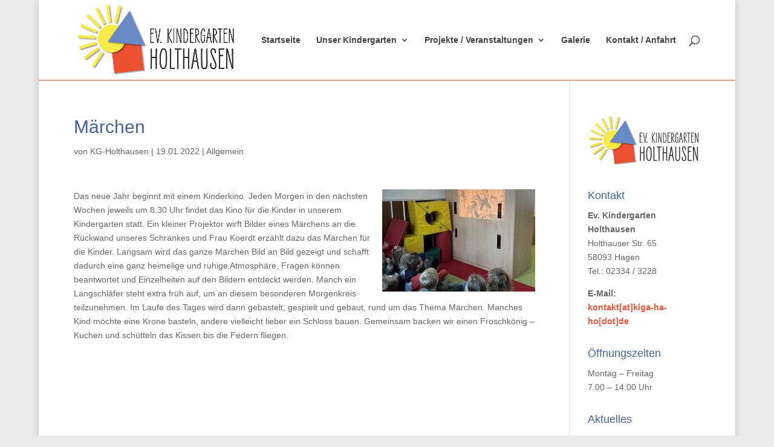

--- FILE ---
content_type: text/css
request_url: https://kiga-ha-ho.de/wp-content/themes/di-flat/style.css?ver=6.9
body_size: 23
content:
/* 
Theme Name: DI Flat 
Description: Childtheme 
Author: Designers Inn 
Template: di-basis 
Version: 1.3 
*/

.center{text-align: center; margin: 0 auto 0 auto;}